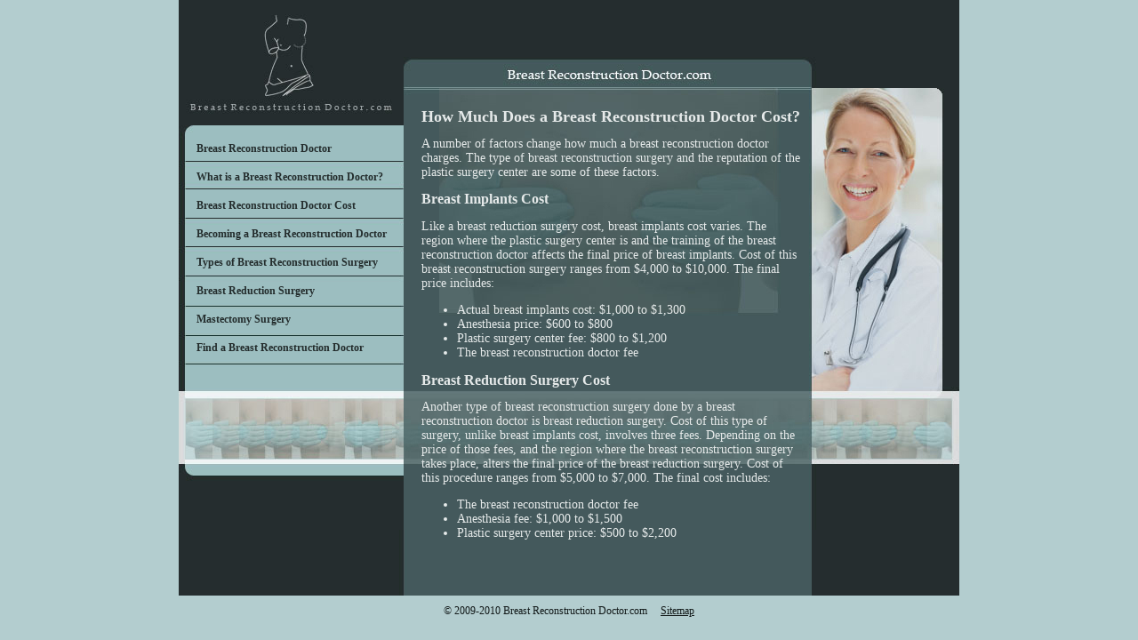

--- FILE ---
content_type: text/html
request_url: https://www.breastreconstructiondoctor.com/breast-reconstruction-doctor-cost.html
body_size: 1319
content:
<!DOCTYPE html PUBLIC "-//W3C//DTD XHTML 1.0 Transitional//EN" "http://www.w3.org/TR/xhtml1/DTD/xhtml1-transitional.dtd">
<html xmlns="http://www.w3.org/1999/xhtml"><!-- InstanceBegin template="/Templates/breast-reconstruction-doctor.dwt" codeOutsideHTMLIsLocked="false" -->
<head>
<meta http-equiv="Content-Type" content="text/html; charset=utf-8" />
<!-- InstanceBeginEditable name="doctitle" -->
<title>Breast Reconstruction Doctor Cost</title>

<meta name = "description" content = "Breast implants cost and breast reduction surgery cost differ. They depend on the plastic surgery center and the breast reconstruction doctor."/>

<meta name = "keywords" content = "breast implants cost, breast reduction surgery cost, breast reconstruction doctor, plastic surgery center, breast reconstruction surgery"/>
<!-- InstanceEndEditable -->
<link type="text/css" rel="stylesheet" href="main.css" />
<!-- InstanceBeginEditable name="head" -->
<!-- InstanceEndEditable -->
</head>

<body> 

<div id="container">
	<div id="left">
    	<div class="logo"><a href="index.html" title="BreastReconstructionDoctor.com"><img src="images/logo.jpg" alt="BreastReconstructionDoctor.com" width="253" height="141" border="0"/></a></div>
        <div class="nav">
        	<a href="index.html">Breast Reconstruction Doctor</a><br />
			<a href="what-is-a-breast-reconstruction-doctor.html">What is a Breast Reconstruction Doctor?</a><br />
			<a href="breast-reconstruction-doctor-cost.html">Breast Reconstruction Doctor Cost</a><br />
			<a href="becoming-a-breast-reconstruction-doctor.html">Becoming a Breast Reconstruction Doctor</a><br />
			<a href="types-of-breast-reconstruction-surgery.html">Types of Breast Reconstruction Surgery</a><br />
			<a href="breast-reduction-surgery.html">Breast Reduction Surgery</a><br />
			<a href="mastectomy-surgery.html">Mastectomy Surgery</a><br />
			<a href="find-a-breast-reconstruction-doctor.html">Find a Breast Reconstruction Doctor</a><br />
   	  </div>
  </div>
    <div id="right">
    	<div class="header"><a href="index.html" title="BreastReconstructionDoctor.com"></a><a href="index.html" title="BreastReconstructionDoctor.com"><img src="images/header.jpg" alt="Breast Reconstruction Doctor" width="625" height="99" border="0" align="right" /></a></div>
        <div class="content"><!-- InstanceBeginEditable name="content" -->
<h1>How Much Does a Breast Reconstruction Doctor Cost?</h1>
A number of factors change how much a breast reconstruction doctor charges. The type of breast reconstruction surgery and the reputation of the plastic surgery center are some of these factors.

<h2> Breast Implants Cost</h2>
Like a breast reduction surgery cost, breast implants cost varies. The region where the plastic surgery center is and the training of the breast reconstruction doctor affects the final price of breast implants. Cost of this breast reconstruction surgery ranges from $4,000 to $10,000. The final price includes:
<ul>
<li>Actual breast implants cost: $1,000 to $1,300</li>
<li>Anesthesia price: $600 to $800</li>
<li>Plastic surgery center fee: $800 to $1,200</li>
<li>The breast reconstruction doctor fee</li>
</ul>

<h2> Breast Reduction Surgery Cost</h2>
Another type of breast reconstruction surgery done by a breast reconstruction doctor is breast reduction surgery. Cost of this type of surgery, unlike breast implants cost, involves three fees. Depending on the price of those fees, and the region where the breast reconstruction surgery takes place, alters the final price of the breast reduction surgery. Cost of this procedure ranges from $5,000 to $7,000. The final cost includes:
<ul>
<li>The breast reconstruction doctor fee</li>
<li>Anesthesia fee: $1,000 to $1,500</li>
<li>Plastic surgery center price: $500 to $2,200</li>
</ul>
        <!-- InstanceEndEditable --><br />
<br />

<table width="430" border="0">
  <tr>
    <td>
<script type="text/javascript"><!--
google_ad_client = "pub-5158733281644768";
/* 200x200, created 4/5/10 */
google_ad_slot = "3624825622";
google_ad_width = 200;
google_ad_height = 200;
//-->
</script>
<script type="text/javascript"
src="http://pagead2.googlesyndication.com/pagead/show_ads.js">
</script>
</td>
    <td>
<script type="text/javascript"><!--
google_ad_client = "pub-5158733281644768";
/* 200x200, created 4/5/10 */
google_ad_slot = "3624825622";
google_ad_width = 200;
google_ad_height = 200;
//-->
</script>
<script type="text/javascript"
src="http://pagead2.googlesyndication.com/pagead/show_ads.js">
</script>
</td>
  </tr>
</table>

          <!--<div> <h1>Certified Breast Doctor:</h1></div>-->
    	</div>
    </div>
    <div class="footer">&copy; 2009-2010 Breast Reconstruction Doctor.com&nbsp;&nbsp; &nbsp;&nbsp;<a href="sitemap.html">Sitemap</a>
    
    </div>
</div>
</body>
<!-- InstanceEnd --></html>


--- FILE ---
content_type: text/css
request_url: https://www.breastreconstructiondoctor.com/main.css
body_size: 285
content:
@charset "utf-8";
/* CSS Document */

body { 
	background-color: #b3cdcf;
	margin-top:0px;
}
#container { background-image:url(images/container.jpg);
	width: 878px;
	margin-right: auto;
	margin-left: auto;
}

#left{
	float: left;
}

#right{
	float: right;
}

#left .logo {
	height: 141px;
	width: 253px;
}
#right .header {
	height: 99px;
	width: 625px;
}

#left .nav {
	background-image:url(images/nav.jpg);
	background-repeat: no-repeat;	
	float: left;
	font-weight: bold;
	min-height: 445px;
	width: 223px;
	padding: 10px;
	padding-top: 10px;
	padding-left:20px;
	line-height: 32px;
	margin-left: 0px;
	font-size: 12px;
	font-weight:bold;

}
#right .content {
	background-image:url(images/content.jpg);
	background-repeat: no-repeat;
	width: 427px;
	min-height: 487px;
	padding: 10px;
	padding-top: 10px;
	padding-left: 20px;
	padding-right: 178px;
	font-size:14px;
	color: #e6eaea;
		
}

#container .footer {
	background-color: #b3cdcf;
	clear: both;
	padding-top: 10px;
	font-size: 12px;
	text-align:center;
	color: #131a1a;
}
/*--------Link Styles---------------*/
a:link {
	text-decoration: none;
	color: #e6eaea;
}
a:visited {
	text-decoration: none;
	color: #e6eaea;
}
a:hover {
	text-decoration: underline;
	color: #e6eaea;
}
a:active {
	text-decoration: none;
	color: #de6eaea;
}
/*--------Link Styles----------------------*/

/*---------Nav Link Styles---------------*/
#left .nav a:link {
	text-decoration: none;
	color: #242d2d;
}
#left .nav a:visited {
	text-decoration: none;
	color: #242d2d;
}
#left .nav a:hover {
	text-decoration: underline;
	color: #242d2d;
}
#left .nav a:active {
	text-decoration: none;
	color: #242d2d;
}
/*--------End Link Styles----------------------*/

/*--------Begin Footer Link Styles--------------*/

.footer a:link {
	color: #131a1a;
	text-decoration: underline;
}
.footer a:visited {
	text-decoration: underline;
	color: #131a1a;
}
.footer a:hover {
	text-decoration: none;
	color: #131a1a;
}
.footer a:active {
	text-decoration: underline;
	color: #131a1a;
}
/*-------------End Footer Link Styles------------*/
h1 { font-size: 18px;
}

h2{ font-size: 16px;
	
	}
h3{ font-size: 14px;
	
}
